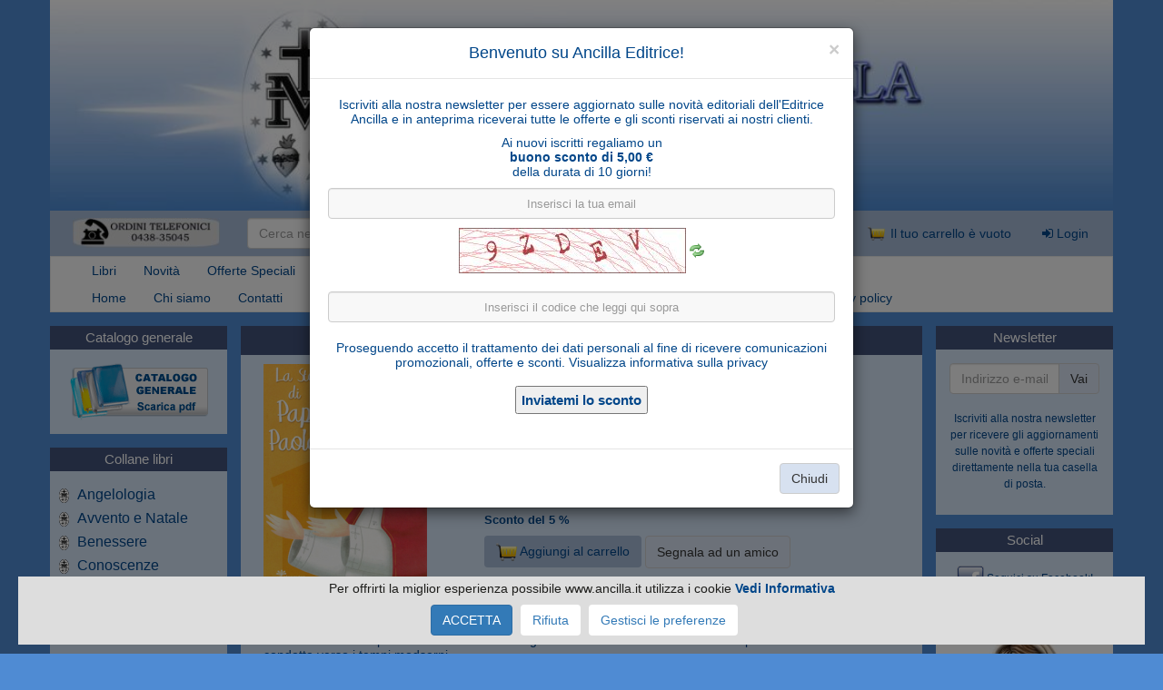

--- FILE ---
content_type: text/html; charset=UTF-8
request_url: https://www.ancilla.it/prodotti/la-storia-di-papa-paolo-vi.php
body_size: 14562
content:
    <!DOCTYPE html PUBLIC "-//W3C//DTD XHTML 1.0 Transitional//EN" "http://www.w3.org/TR/xhtml1/DTD/xhtml1-transitional.dtd">
    <html xmlns="http://www.w3.org/1999/xhtml" lang="it">
    <head>
      <title>La storia di Papa Paolo VI</title>
    <meta http-equiv="Content-Type" content="text/html; charset=UTF-8" />
    <meta name="description" content="La storia di Papa Paolo VI. Acquista on line su ancilla.it: libri cattolici, articoli religiosi, croci, corone, statue." />
    <meta name="keywords" content="La storia di Papa Paolo VI" />
    <meta name="language" content="it" />

    <script type="text/javascript">
      window.site_url = 'https://www.ancilla.it/';
    </script>
    
    <script type="text/javascript" src="https://www.ancilla.it/js/common.js?1595406678"></script>
    <script type="text/javascript" src="https://www.ancilla.it/js/cart.js?1595406678"></script>
    
    <link type="text/css" rel="stylesheet" href="https://www.ancilla.it/js/jquery-ui-1.11.3/jquery-ui.css">
    <script type="text/javascript" src="https://www.ancilla.it/js/jquery-1.11.2.min.js?1595406678"></script>
    <script type="text/javascript" src="https://www.ancilla.it/js/jquery-ui-1.11.3/jquery-ui.min.js?1595406678"></script>
    
    <link rel="stylesheet" href="https://www.ancilla.it/js/fancybox/jquery.fancybox.css?v=2.1.5" type="text/css" media="screen" />
    <script type="text/javascript" src="https://www.ancilla.it/js/fancybox/jquery.fancybox.pack.js?1595406678"></script>
        
    <link type="text/css" rel="stylesheet" href="https://www.ancilla.it/c/font-awesome.min.css">
        
    <script type="text/javascript" src="https://www.ancilla.it/js/bootstrap.min.js?1595406678"></script>
    <meta name="viewport" content="width=device-width, initial-scale=1">
    <link href="https://www.ancilla.it/c/bootstrap.css" rel="stylesheet">
        
    <style type="text/css"> @import 'https://www.ancilla.it/c/style.css?1656936153';</style>
    <!-- Google Tag Manager -->
<script>(function(w,d,s,l,i){w[l]=w[l]||[];w[l].push({'gtm.start':
new Date().getTime(),event:'gtm.js'});var f=d.getElementsByTagName(s)[0],
j=d.createElement(s),dl=l!='dataLayer'?'&l='+l:'';j.async=true;j.src=
'https://www.googletagmanager.com/gtm.js?id='+i+dl;f.parentNode.insertBefore(j,f);
})(window,document,'script','dataLayer','GTM-W22CXJC');</script>
<!-- End Google Tag Manager -->
    
          <link type="text/css" rel="stylesheet" href="https://www.ancilla.it/js/jquery-ui-1.11.3/jquery-ui.css">
      <script type="text/javascript" src="https://www.ancilla.it/js/jquery-1.11.2.min.js"></script>
      <script type="text/javascript" src="https://www.ancilla.it/js/jquery-ui-1.11.3/jquery-ui.min.js"></script>
      <script type="text/javascript">
      jQuery.noConflict();
      
      // Wait for the content ...
      jQuery(document).ready(function(){
        
        if (!$('#ismobile').is(':hidden'))
          {
          $('#modalrichiedibuono').modal('show');
          }
        
        jQuery('#discount_form').submit(function(e){
          e.preventDefault();
          
          var privacy = jQuery("#discount_form input[name=privacy]").is(':checked');
                      var captcha = jQuery("#discount_form input[name=emailx]").val();
                      jQuery.ajax({
            url: 'https://www.ancilla.it/ajax/get_discount.php',
            type: 'post',
            dataType: 'json',
            data: {
              email : jQuery("#discount_form input[name=ph_email]").val(),
              privacy : privacy, 
              emailx : captcha
            },
            beforeSend: function(){
              jQuery('#discount_form_submit').prop('disabled', true);
              jQuery('#discount_form_waiter').css('display', 'inline');
            },
            complete: function(){
              jQuery('#discount_form_submit').prop('disabled', false);
              jQuery('#discount_form_waiter').css('display', 'none');
            },
            success: function(response) {
              jQuery('#msg_pophover_buono').html(response.message);
              if(response.esito == "ok") {
                jQuery('#discount_form_body').remove();
              }
            }
          });
        });
      });
      </script>
      
      <div id="ismobile" class="hidden-xs hidden-sm"></div>
      <div id='modalrichiedibuono' class="modal fade" tabindex="-1" role="dialog">
        <div class="modal-dialog">
          <div class="modal-content">
            <div class="modal-header">
              <button type="button" class="close" data-dismiss="modal" aria-label="Close"><span aria-hidden="true">&times;</span></button>
              <h4 class="modal-title">Benvenuto su Ancilla Editrice!</h4>
            </div>
            <div class="modal-body">

              <div id="msg_pophover_buono"></div>

              <div style="padding: 5px;" id="discount_form_body">
                <p>Iscriviti alla nostra newsletter per essere aggiornato sulle novità editoriali dell'Editrice Ancilla e in anteprima riceverai tutte le offerte e gli sconti riservati ai nostri clienti.</p>
                <p>Ai nuovi iscritti regaliamo un<br><strong>buono sconto di 5,00 €</strong><br>della durata di 10 giorni!</p>

                <form id="discount_form" method="post">

                  <p>
                    <input type="text" name="ph_email" id="ph_email" value="" class='form-control' placeholder="Inserisci la tua email" required />
                  </p>

                  <p>
                        <img id="IDcaptcha9879" src="//www.ancilla.it/captcha.php?1766676292" style="border:0" alt="" />
    <img onclick="document.getElementById('IDcaptcha9879').src = '//www.ancilla.it/captcha.php?' + new Date().getTime()" style="cursor:pointer" alt="Carica un nuovo codice" title="Carica un nuovo codice" src="[data-uri]" />
    <br />
    <input type="text" class="form-control" style="margin:20px 0;" placeholder="Inserisci il codice che leggi qui sopra" name="emailx" size="22" class="captcha-input-text" />
                      </p>

                  <p>
                    <p>Proseguendo accetto il trattamento dei dati personali al fine di ricevere comunicazioni promozionali, offerte e sconti. <a href="https://www.ancilla.it/privacy-informativa.php" target="_blank">Visualizza informativa sulla privacy</a></p>                  </p>

                  <p>
                    <input type="submit" value="Inviatemi lo sconto" id="discount_form_submit" />
                    <img src="https://www.ancilla.it/img/ajax-waiter.gif" id="discount_form_waiter">
                  </p>
                </form>
              </div>
            </div>
            <div class="modal-footer">
              <button type="button" class="btn btn-default" data-dismiss="modal">Chiudi</button>
            </div>
          </div>
        </div>
      </div>
          <script type="text/javascript">
    function setCookie(c_name,value,exdays)
      {
      var exdate=new Date();
      exdate.setHours(exdate.getHours() + exdays);
      var c_value=escape(value) + ((exdays==null) ? "" : "; expires="+exdate.toUTCString());
      document.cookie=c_name + "=" + c_value;
      }
      
      setCookie('pophover', 1, (24*30*12));
    </script>
    <meta property="og:title" content="La storia di Papa Paolo VI"/><meta property="og:url" content="https://www.ancilla.it/prodotti/la-storia-di-papa-paolo-vi.php"/><meta property="og:site_name" content="Editrice Ancilla"/><meta property="og:image" content="https://www.ancilla.it/data/foto/l/la-storia-di-papa-paolo-vi_5973.jpg"/><meta property="og:description" content="La storia di Papa Paolo VI. Acquista on line su ancilla.it: libri cattolici, articoli religiosi, croci, corone, statue"/>    
  <script type="text/javascript">
    function change_variante(id_variante)
      {
      // tutte le varianti possibili ...
      var ids_varianti = new Array();
      // .. piu il caso base 0
      ids_varianti[0] = 0;
      
      for(i=0; i<ids_varianti.length; i++)
        {
        if(ids_varianti[i] != id_variante)
          {
          $('.variazione_' + ids_varianti[i]).each(function(){
            $(this).css("display","none");
            });
          }
        else
          {
          $('.variazione_' + ids_varianti[i]).each(function(){
              $(this).css("display","block");
            });
          }
        }

      // aggiorno il botttone del carrello e il campo non disponibile supponendo di non avere colori (caso base)
      change_color(id_variante, 0);

      // se pero abbiamo dei colori per le varianti, aggiorno non disponibile e il bott carrello secondo il primo colore della select
      $('.cambio_colore_' + id_variante).each(function(){
        var id_first_colore = $(this).find('option')[0].value;
        change_color(id_variante, id_first_colore);
      });
      }

    function change_color(id_variante, id_colore)
      {
      // tutte le varianti possibili
      var ids_varianti = new Array();
      // .. piu il caso base 0
      ids_varianti[0] = 0;
      
      // tutti i colori possibili
      var ids_colori = new Array();
      // .. piu il caso base 0
      ids_colori[0] = 0;
      
      // mostro gli elementi con variante e colore selezionati
      $('.id_variante_'+id_variante+'_id_colore_'+id_colore).each(function(){
          $(this).css("display","block");
        });

      // nascondo i rimanenti
      for (i = 0; i < ids_varianti.length; i++)
        {
        // resetto l'indice delle select non mostrate peche non controllo l'isbn dei colori al cambio di variante
        if(ids_varianti[i] != id_variante)
          $('.cambio_colore_' + ids_varianti[i]).each(function(){
            $(this).selectedIndex = 0;
            }
          );
        for (j = 0; j < ids_colori.length; j++)
          {
          if(ids_varianti[i] != id_variante || ids_colori[j] != id_colore)
            $('.id_variante_'+ ids_varianti[i]  +'_id_colore_' + ids_colori[j]).each(function(){
              $(this).css("display", "none");
            });
          }
        }
      }
  </script>
  
      <script type="application/ld+json">
      {"@context":"http:\/\/schema.org","description":"<p>&nbsp;<\/p>\r\n<p style=\"text-align: justify;\">Paolo VI era un Papa del secolo scorso. Ha guidato la Chiesa in un momento importante della storia e l'ha condotta verso i tempi modserni.<\/p>\r\n<p style=\"text-align: justify;\">&Egrave; stato un cristiano coraggioso e un esempio per tutti.<\/p>\r\n<p style=\"text-align: justify;\">&nbsp;<\/p>\r\n<p style=\"text-align: justify;\">&nbsp;<\/p>\r\n<p style=\"text-align: justify;\">&nbsp;<\/p>","name":"La storia di Papa Paolo VI","image":"https:\/\/www.ancilla.it\/\/data\/foto\/l\/la-storia-di-papa-paolo-vi_5973.jpg","offers":{"@type":"Offer","availability":"httpschema.org\/OutOfStock","price":1.805,"priceCurrency":"EUR"},"material":"Illustrato","@type":"Book","additionalType":"Product","isbn":"9788867571239"}    </script>
      
  <script type="text/javascript">
    $(document).ready(function() {
      $(".fancybox").fancybox();
      change_variante('0');
          });
  </script>
  
</head>

<body itemscope="" itemtype="http://schema.org/Product">
  <div class="container">
        <!-- Google Tag Manager (noscript) -->
<noscript><iframe src="https://www.googletagmanager.com/ns.html?id=GTM-W22CXJC"
height="0" width="0" style="display:none;visibility:hidden"></iframe></noscript>
<!-- End Google Tag Manager (noscript) -->
        <div class="row">
      <a href="https://www.ancilla.it/" title="HomePage">
        <div class='hidden-xs hidden-sm'>
          <img class="img-responsive" style="width: 100%" src="https://www.ancilla.it/img/header_ancilla.jpg" alt="Editrice Ancilla specializzata in libri cattolici" />
        </div>
        <div class='hidden-md hidden-lg'>
          <img class="img-responsive" style="width: 100%" src="https://www.ancilla.it/img/header_ancilla_mobile.jpg" alt="Editrice Ancilla specializzata in libri cattolici" />
        </div>
      </a>
    </div>
    <div class="row" id="toolbar">
      <div class="col-md-2 hidden-xs hidden-md"><img src="https://www.ancilla.it/img/ordinitel.jpg" class="img-responsive" alt="0438-35045" /></div>
      <div class="col-lg-5 col-md-7">
        <form action="https://www.ancilla.it/search.php" method="get">
            <div class="input-group">
              <input type="text" class="form-control" name="str_search" value="" placeholder="Cerca nel sito...">
              <span class="input-group-btn">
                <button class="btn btn-default" type="submit" value="Cerca">Cerca</button>
              </span>
            </div>
        </form>     
      </div>
      <div class="col-md-2 "><a class="btn" href="https://www.ancilla.it/ricerca_avanzata.php" title="Ricerca avanzata"><i class="fa fa-search" aria-hidden="true"></i> Ricerca avanzata</a></div>
      <div class="col-md-2 ">    <!-- box carrello -->
        <a class='btn' href="https://www.ancilla.it/carrello.php" title="carrello"><img src="https://www.ancilla.it/img/carrello.gif" class="icona-carrello-menu" /> Il tuo carrello è vuoto</a></div>
            <div class="col-md-1 "><a href="https://www.ancilla.it/areaclienti/login.php" class="btn"><i class="fa fa-sign-in" aria-hidden="true"></i> Login</a></div>
            
    </div>

         <div class="row">
      <nav class="navbar navbar-default">
        <div class="container-fluid">
          <div class="navbar-header hidden-sm hidden-md hidden-lg" data-toggle="collapse" data-target="#navbar" aria-expanded="false" aria-controls="navbar" >
            <div style="float: left;">
              <span class="icon-bar"></span>
              <span class="icon-bar"></span>
              <span class="icon-bar"></span>
            </div>
            <div class="menu-mobile" >
              MENU
            </div>
          </div>
          <div id="navbar" class="navbar-collapse collapse">
            <ul class="nav navbar-nav">
            <li ><a href="https://www.ancilla.it/libri_religiosi.php" title="Libri">Libri</a></li><li ><a href="https://www.ancilla.it/novita.php" title="Novità">Novità</a></li><li ><a href="https://www.ancilla.it/offerte_speciali.php" title="Offerte Speciali">Offerte Speciali</a></li><li ><a href="https://www.ancilla.it/articoli_religiosi.php" title="Articoli Religiosi">Articoli Religiosi</a></li>            <li class="dropdown">
              <a href="#" class="dropdown-toggle" title="$nome" data-toggle="dropdown" role="button" aria-haspopup="true" aria-expanded="false">Collane libri <span class="caret"></span></a>
              <ul class="dropdown-menu">
              <li><a href="https://www.ancilla.it/__angelologia/" title="Articoli Religiosi">Angelologia</a></li><li><a href="https://www.ancilla.it/__avvento-e-natale/" title="Articoli Religiosi">Avvento e Natale</a></li><li><a href="https://www.ancilla.it/__rimedi-naturali/" title="Articoli Religiosi">Benessere</a></li><li><a href="https://www.ancilla.it/__conoscenze/" title="Articoli Religiosi">Conoscenze</a></li><li><a href="https://www.ancilla.it/__esperienze/" title="Articoli Religiosi">Esperienze</a></li><li><a href="https://www.ancilla.it/__fidanzati-e-sposi/" title="Articoli Religiosi">Fidanzati e sposi</a></li><li><a href="https://www.ancilla.it/__giovani/" title="Articoli Religiosi">Giovani</a></li><li><a href="https://www.ancilla.it/__guarigione-e-liberazione/" title="Articoli Religiosi">Guarigione e liberazione</a></li><li><a href="https://www.ancilla.it/__libri-al-20-50-di-sconto/" title="Articoli Religiosi">Libri al 20%-50% di sconto</a></li><li><a href="https://www.ancilla.it/__mariologia/" title="Articoli Religiosi">Mariologia</a></li><li><a href="https://www.ancilla.it/__medaglia-dei-consacrati/" title="Articoli Religiosi">Medaglia dei Consacrati</a></li><li><a href="https://www.ancilla.it/__mistica/" title="Articoli Religiosi">Mistica</a></li><li><a href="https://www.ancilla.it/__papa-benedetto-xvi/" title="Articoli Religiosi">Papa Benedetto XVI</a></li><li><a href="https://www.ancilla.it/__papa-francesco/" title="Articoli Religiosi">Papa Francesco</a></li><li><a href="https://www.ancilla.it/__papa-giovanni-paolo-ii/" title="Articoli Religiosi">Papa Giovanni Paolo II</a></li><li><a href="https://www.ancilla.it/__papa-leone-xiv/" title="Articoli Religiosi">Papa Leone XIV</a></li><li><a href="https://www.ancilla.it/__piccoli-lettori/" title="Articoli Religiosi">Piccoli lettori</a></li><li><a href="https://www.ancilla.it/__pregare-oggi/" title="Articoli Religiosi">Pregare oggi</a></li><li><a href="https://www.ancilla.it/__pregare-oggi-piccoli-sussidi/" title="Articoli Religiosi">Pregare oggi - piccoli sussidi</a></li><li><a href="https://www.ancilla.it/__santi-e-beati/" title="Articoli Religiosi">Santi e Beati</a></li><li><a href="https://www.ancilla.it/__spiritualita/" title="Articoli Religiosi">Spiritualità</a></li><li><a href="https://www.ancilla.it/__vangelo-e-testi-biblici/" title="Articoli Religiosi">Vangelo e testi biblici</a></li>              </ul>
            </li>
            <li class="dropdown">
              <a href="#" class="dropdown-toggle" title="$nome" data-toggle="dropdown" role="button" aria-haspopup="true" aria-expanded="false">Articoli religiosi <span class="caret"></span></a>
              <ul class="dropdown-menu">
              <li><a href="https://www.ancilla.it/__acquasantiera/" title="Articoli Religiosi">Acquasantiera</a></li><li><a href="https://www.ancilla.it/__addobbi-natalizi/" title="Articoli Religiosi">Addobbi natalizi</a></li><li><a href="https://www.ancilla.it/__adesivi/" title="Articoli Religiosi">Adesivi</a></li><li><a href="https://www.ancilla.it/__albero-di-natale-con-sacra-famiglia/" title="Articoli Religiosi">Albero di Natale con Sacra Famiglia</a></li><li><a href="https://www.ancilla.it/__angeli-custodi/" title="Articoli Religiosi">Angeli custodi</a></li><li><a href="https://www.ancilla.it/__angeli-in-legno/" title="Articoli Religiosi">Angeli in legno</a></li><li><a href="https://www.ancilla.it/__argento-pendenti/" title="Articoli Religiosi">Argento - Pendenti</a></li><li><a href="https://www.ancilla.it/__articoli-a-prezzi-speciali-outlet/" title="Articoli Religiosi">Articoli a prezzi speciali Outlet</a></li><li><a href="https://www.ancilla.it/__bracciali/" title="Articoli Religiosi">Bracciali</a></li><li><a href="https://www.ancilla.it/__cd/" title="Articoli Religiosi">CD</a></li><li><a href="https://www.ancilla.it/__collane-con-pendente/" title="Articoli Religiosi">Collane con pendente</a></li><li><a href="https://www.ancilla.it/__collane-rosario/" title="Articoli Religiosi">Collane Rosario</a></li><li><a href="https://www.ancilla.it/__colombe-spirito-santo/" title="Articoli Religiosi">Colombe Spirito Santo</a></li><li><a href="https://www.ancilla.it/__corone/" title="Articoli Religiosi">Corone del Rosario</a></li><li><a href="https://www.ancilla.it/__cristo/" title="Articoli Religiosi">Cristo</a></li><li><a href="https://www.ancilla.it/__croci-da-giardino/" title="Articoli Religiosi">Croci da giardino</a></li><li><a href="https://www.ancilla.it/__croci-e-crocifissi/" title="Articoli Religiosi">Croci e crocifissi</a></li><li><a href="https://www.ancilla.it/__croci/" title="Articoli Religiosi">Croci-medaglia di San Benedetto</a></li><li><a href="https://www.ancilla.it/__crocifissi-per-processione/" title="Articoli Religiosi">Crocifissi per processione</a></li><li><a href="https://www.ancilla.it/__dvd/" title="Articoli Religiosi">DVD</a></li><li><a href="https://www.ancilla.it/__gesu-bambino-di-praga/" title="Articoli Religiosi">Gesù Bambino di Praga</a></li><li><a href="https://www.ancilla.it/__immagini-sacre/" title="Articoli Religiosi">Immagini sacre</a></li><li><a href="https://www.ancilla.it/__madonna-in-legno-da-parete/" title="Articoli Religiosi">Madonna in legno da parete</a></li><li><a href="https://www.ancilla.it/__medaglie/" title="Articoli Religiosi">Medaglie</a></li><li><a href="https://www.ancilla.it/__murrine-veneziane-pendenti/" title="Articoli Religiosi">Murrine veneziane pendenti</a></li><li><a href="https://www.ancilla.it/__nativita/" title="Articoli Religiosi">Natività</a></li><li><a href="https://www.ancilla.it/__presepio-capanne/" title="Articoli Religiosi">Presepio - Capanne</a></li><li><a href="https://www.ancilla.it/__presepio-ambiente-design/" title="Articoli Religiosi">Presepio Ambiente Design</a></li><li><a href="https://www.ancilla.it/__presepio-avvento/" title="Articoli Religiosi">Presepio Avvento</a></li><li><a href="https://www.ancilla.it/__presepio-cometa/" title="Articoli Religiosi">Presepio Cometa</a></li><li><a href="https://www.ancilla.it/__presepio-kostner/" title="Articoli Religiosi">Presepio Kostner</a></li><li><a href="https://www.ancilla.it/__presepio-leonardo/" title="Articoli Religiosi">Presepio Leonardo</a></li><li><a href="https://www.ancilla.it/__presepio-mahlknecht/" title="Articoli Religiosi">Presepio Mahlknecht</a></li><li><a href="https://www.ancilla.it/__presepio-pema/" title="Articoli Religiosi">Presepio Pema</a></li><li><a href="https://www.ancilla.it/__presepio-rainell/" title="Articoli Religiosi">Presepio Rainell</a></li><li><a href="https://www.ancilla.it/__presepio-redentore/" title="Articoli Religiosi">Presepio Redentore</a></li><li><a href="https://www.ancilla.it/__presepio-ulrich/" title="Articoli Religiosi">Presepio Ulrich</a></li><li><a href="https://www.ancilla.it/__rosario-elettronico/" title="Articoli Religiosi">Rosari elettronici</a></li><li><a href="https://www.ancilla.it/__sculture-in-legno/" title="Articoli Religiosi">Sculture in legno</a></li><li><a href="https://www.ancilla.it/__statue-dei-santi-arcangeli/" title="Articoli Religiosi">Statue dei Santi Arcangeli</a></li><li><a href="https://www.ancilla.it/__statue-della-madonna/" title="Articoli Religiosi">Statue della Madonna</a></li><li><a href="https://www.ancilla.it/__statue-di-gesu/" title="Articoli Religiosi">Statue di Gesù</a></li><li><a href="https://www.ancilla.it/__statue-di-sante/" title="Articoli Religiosi">Statue di Sante</a></li><li><a href="https://www.ancilla.it/__statue-di-santi/" title="Articoli Religiosi">Statue di Santi</a></li><li><a href="https://www.ancilla.it/__statue-sacra-famiglia/" title="Articoli Religiosi">Statue Sacra Famiglia</a></li><li><a href="https://www.ancilla.it/__statue-spirito-santo/" title="Articoli Religiosi">Statue Spirito Santo</a></li><li><a href="https://www.ancilla.it/__vangelo-elettronico/" title="Articoli Religiosi">Vangelo elettronico</a></li><li><a href="https://www.ancilla.it/__via-crucis-elettronica/" title="Articoli Religiosi">Via Crucis elettronica</a></li>              </ul>
            </li>
            </ul>
            <ul class="nav navbar-nav">
            <li><a href="https://www.ancilla.it/"  title="Home">Home</a></li><li><a href="https://www.ancilla.it/chi-siamo.php"  title="Chi siamo">Chi siamo</a></li><li><a href="https://www.ancilla.it/contatti.php"  title="Contatti">Contatti</a></li><li><a href="https://www.ancilla.it/spedizioni.php"  title="Spedizioni">Spedizioni</a></li><li><a href="https://www.ancilla.it/pagamenti.php"  title="Pagamenti">Pagamenti</a></li><li><a href="https://www.ancilla.it/rivenditori.php"  title="Rivenditori">Rivenditori</a></li><li><a href="https://www.ancilla.it/solidarieta.php"  title="Solidarietà">Solidarietà</a></li>                <li class="dropdown">
                <a href="#" class="dropdown-toggle" title="Notizie" data-toggle="dropdown" role="button" aria-haspopup="true" aria-expanded="false">Notizie <span class="caret"></span></a>                <ul class="dropdown-menu">
                <li><a href="https://www.ancilla.it/notizie/articoli/" title="Notizie">Articoli</a></li><li><a href="https://www.ancilla.it/notizie/catalina-rivas/" title="Notizie">Catalina Rivas</a></li><li><a href="https://www.ancilla.it/notizie/eventi/" title="Notizie">Eventi</a></li><li><a href="https://www.ancilla.it/notizie/messaggi/" title="Notizie">Messaggi</a></li><li><a href="https://www.ancilla.it/notizie/pellegrinaggi/" title="Notizie">Pellegrinaggi</a></li><li><a href="https://www.ancilla.it/notizie/testimonianze/" title="Notizie">Testimonianze</a></li><li><a href="https://www.ancilla.it/video.php" title="Notizie">Video</a></li>                </ul>
                                </li>
                <li><a href="https://www.ancilla.it/link-utili.php"  title="Link utili">Link utili</a></li><li><a href="https://www.ancilla.it/privacy-informativa.php"  title="Privacy policy">Privacy policy</a></li>            </ul>
          </div>
        </div>
      </nav>
    </div>
        <div class="row">
      <div class="col-md-2 hidden-xs hidden-sm colonna">    
      <h3><span>Catalogo generale</span></h3>
      <div class="sidebar-box">
          <a href="https://www.ancilla.it/catalogo.php" title="scarica il catalogo"><img src="https://www.ancilla.it//img/bottone_catalogo.gif" alt="catalogo" class="image-responsive"></a>
      </div>

      <h3><span>Collane libri</span></h3>
      <div class="sidebar-box">
          <ul class="cat">
          <li>
                <a href="https://www.ancilla.it/__angelologia/"  title="Angelologia">Angelologia</a>
              </li>
            <li>
                <a href="https://www.ancilla.it/__avvento-e-natale/"  title="Avvento e Natale">Avvento e Natale</a>
              </li>
            <li>
                <a href="https://www.ancilla.it/__rimedi-naturali/"  title="Benessere">Benessere</a>
              </li>
            <li>
                <a href="https://www.ancilla.it/__conoscenze/"  title="Conoscenze">Conoscenze</a>
              </li>
            <li>
                <a href="https://www.ancilla.it/__esperienze/"  title="Esperienze">Esperienze</a>
              </li>
            <li>
                <a href="https://www.ancilla.it/__fidanzati-e-sposi/"  title="Fidanzati e sposi">Fidanzati e sposi</a>
              </li>
            <li>
                <a href="https://www.ancilla.it/__giovani/"  title="Giovani">Giovani</a>
              </li>
            <li>
                <a href="https://www.ancilla.it/__guarigione-e-liberazione/"  title="Guarigione e liberazione">Guarigione e liberazione</a>
              </li>
            <li>
                <a href="https://www.ancilla.it/__libri-al-20-50-di-sconto/"  title="Libri al 20%-50% di sconto">Libri al 20%-50% di sconto</a>
              </li>
            <li>
                <a href="https://www.ancilla.it/__mariologia/"  title="Mariologia">Mariologia</a>
              </li>
            <li>
                <a href="https://www.ancilla.it/__medaglia-dei-consacrati/"  title="Medaglia dei Consacrati">Medaglia dei Consacrati</a>
              </li>
            <li>
                <a href="https://www.ancilla.it/__mistica/"  title="Mistica">Mistica</a>
              </li>
            <li>
                <a href="https://www.ancilla.it/__papa-benedetto-xvi/"  title="Papa Benedetto XVI">Papa Benedetto XVI</a>
              </li>
            <li>
                <a href="https://www.ancilla.it/__papa-francesco/"  title="Papa Francesco">Papa Francesco</a>
              </li>
            <li>
                <a href="https://www.ancilla.it/__papa-giovanni-paolo-ii/"  title="Papa Giovanni Paolo II">Papa Giovanni Paolo II</a>
              </li>
            <li>
                <a href="https://www.ancilla.it/__papa-leone-xiv/"  title="Papa Leone XIV">Papa Leone XIV</a>
              </li>
            <li>
                <a href="https://www.ancilla.it/__piccoli-lettori/"  title="Piccoli lettori">Piccoli lettori</a>
              </li>
            <li>
                <a href="https://www.ancilla.it/__pregare-oggi/"  title="Pregare oggi">Pregare oggi</a>
              </li>
            <li>
                <a href="https://www.ancilla.it/__pregare-oggi-piccoli-sussidi/"  title="Pregare oggi - piccoli sussidi">Pregare oggi - piccoli sussidi</a>
              </li>
            <li>
                <a href="https://www.ancilla.it/__santi-e-beati/"  title="Santi e Beati">Santi e Beati</a>
              </li>
            <li>
                <a href="https://www.ancilla.it/__spiritualita/"  title="Spiritualità">Spiritualità</a>
              </li>
            <li>
                <a href="https://www.ancilla.it/__vangelo-e-testi-biblici/"  title="Vangelo e testi biblici">Vangelo e testi biblici</a>
              </li>
          </ul>
        </div>
      <h3><span>Articoli religiosi</span></h3>
      <div class="sidebar-box">
          <ul class="cat">
          <li>
                <a href="https://www.ancilla.it/__acquasantiera/"  title="Acquasantiera">Acquasantiera</a>
              </li>
            <li>
                <a href="https://www.ancilla.it/__addobbi-natalizi/"  title="Addobbi natalizi">Addobbi natalizi</a>
              </li>
            <li>
                <a href="https://www.ancilla.it/__adesivi/"  title="Adesivi">Adesivi</a>
              </li>
            <li>
                <a href="https://www.ancilla.it/__albero-di-natale-con-sacra-famiglia/"  title="Albero di Natale con Sacra Famiglia">Albero di Natale con Sacra Famiglia</a>
              </li>
            <li>
                <a href="https://www.ancilla.it/__angeli-custodi/"  title="Angeli custodi">Angeli custodi</a>
              </li>
            <li>
                <a href="https://www.ancilla.it/__angeli-in-legno/"  title="Angeli in legno">Angeli in legno</a>
              </li>
            <li>
                <a href="https://www.ancilla.it/__argento-pendenti/"  title="Argento - Pendenti">Argento - Pendenti</a>
              </li>
            <li>
                <a href="https://www.ancilla.it/__articoli-a-prezzi-speciali-outlet/"  title="Articoli a prezzi speciali Outlet">Articoli a prezzi speciali Outlet</a>
              </li>
            <li>
                <a href="https://www.ancilla.it/__bracciali/"  title="Bracciali">Bracciali</a>
              </li>
            <li>
                <a href="https://www.ancilla.it/__cd/"  title="CD">CD</a>
              </li>
            <li>
                <a href="https://www.ancilla.it/__collane-con-pendente/"  title="Collane con pendente">Collane con pendente</a>
              </li>
            <li>
                <a href="https://www.ancilla.it/__collane-rosario/"  title="Collane Rosario">Collane Rosario</a>
              </li>
            <li>
                <a href="https://www.ancilla.it/__colombe-spirito-santo/"  title="Colombe Spirito Santo">Colombe Spirito Santo</a>
              </li>
            <li>
                <a href="https://www.ancilla.it/__corone/"  title="Corone del Rosario">Corone del Rosario</a>
              </li>
            <li>
                <a href="https://www.ancilla.it/__cristo/"  title="Cristo">Cristo</a>
              </li>
            <li>
                <a href="https://www.ancilla.it/__croci-da-giardino/"  title="Croci da giardino">Croci da giardino</a>
              </li>
            <li>
                <a href="https://www.ancilla.it/__croci-e-crocifissi/"  title="Croci e crocifissi">Croci e crocifissi</a>
              </li>
            <li>
                <a href="https://www.ancilla.it/__croci/"  title="Croci-medaglia di San Benedetto">Croci-medaglia di San Benedetto</a>
              </li>
            <li>
                <a href="https://www.ancilla.it/__crocifissi-per-processione/"  title="Crocifissi per processione">Crocifissi per processione</a>
              </li>
            <li>
                <a href="https://www.ancilla.it/__dvd/"  title="DVD">DVD</a>
              </li>
            <li>
                <a href="https://www.ancilla.it/__gesu-bambino-di-praga/"  title="Gesù Bambino di Praga">Gesù Bambino di Praga</a>
              </li>
            <li>
                <a href="https://www.ancilla.it/__immagini-sacre/"  title="Immagini sacre">Immagini sacre</a>
              </li>
            <li>
                <a href="https://www.ancilla.it/__madonna-in-legno-da-parete/"  title="Madonna in legno da parete">Madonna in legno da parete</a>
              </li>
            <li>
                <a href="https://www.ancilla.it/__medaglie/"  title="Medaglie">Medaglie</a>
              </li>
            <li>
                <a href="https://www.ancilla.it/__murrine-veneziane-pendenti/"  title="Murrine veneziane pendenti">Murrine veneziane pendenti</a>
              </li>
            <li>
                <a href="https://www.ancilla.it/__nativita/"  title="Natività">Natività</a>
              </li>
            <li>
                <a href="https://www.ancilla.it/__presepio-capanne/"  title="Presepio - Capanne">Presepio - Capanne</a>
              </li>
            <li>
                <a href="https://www.ancilla.it/__presepio-ambiente-design/"  title="Presepio Ambiente Design">Presepio Ambiente Design</a>
              </li>
            <li>
                <a href="https://www.ancilla.it/__presepio-avvento/"  title="Presepio Avvento">Presepio Avvento</a>
              </li>
            <li>
                <a href="https://www.ancilla.it/__presepio-cometa/"  title="Presepio Cometa">Presepio Cometa</a>
              </li>
            <li>
                <a href="https://www.ancilla.it/__presepio-kostner/"  title="Presepio Kostner">Presepio Kostner</a>
              </li>
            <li>
                <a href="https://www.ancilla.it/__presepio-leonardo/"  title="Presepio Leonardo">Presepio Leonardo</a>
              </li>
            <li>
                <a href="https://www.ancilla.it/__presepio-mahlknecht/"  title="Presepio Mahlknecht">Presepio Mahlknecht</a>
              </li>
            <li>
                <a href="https://www.ancilla.it/__presepio-pema/"  title="Presepio Pema">Presepio Pema</a>
              </li>
            <li>
                <a href="https://www.ancilla.it/__presepio-rainell/"  title="Presepio Rainell">Presepio Rainell</a>
              </li>
            <li>
                <a href="https://www.ancilla.it/__presepio-redentore/"  title="Presepio Redentore">Presepio Redentore</a>
              </li>
            <li>
                <a href="https://www.ancilla.it/__presepio-ulrich/"  title="Presepio Ulrich">Presepio Ulrich</a>
              </li>
            <li>
                <a href="https://www.ancilla.it/__rosario-elettronico/"  title="Rosari elettronici">Rosari elettronici</a>
              </li>
            <li>
                <a href="https://www.ancilla.it/__sculture-in-legno/"  title="Sculture in legno">Sculture in legno</a>
              </li>
            <li>
                <a href="https://www.ancilla.it/__statue-dei-santi-arcangeli/"  title="Statue dei Santi Arcangeli">Statue dei Santi Arcangeli</a>
              </li>
            <li>
                <a href="https://www.ancilla.it/__statue-della-madonna/"  title="Statue della Madonna">Statue della Madonna</a>
              </li>
            <li>
                <a href="https://www.ancilla.it/__statue-di-gesu/"  title="Statue di Gesù">Statue di Gesù</a>
              </li>
            <li>
                <a href="https://www.ancilla.it/__statue-di-sante/"  title="Statue di Sante">Statue di Sante</a>
              </li>
            <li>
                <a href="https://www.ancilla.it/__statue-di-santi/"  title="Statue di Santi">Statue di Santi</a>
              </li>
            <li>
                <a href="https://www.ancilla.it/__statue-sacra-famiglia/"  title="Statue Sacra Famiglia">Statue Sacra Famiglia</a>
              </li>
            <li>
                <a href="https://www.ancilla.it/__statue-spirito-santo/"  title="Statue Spirito Santo">Statue Spirito Santo</a>
              </li>
            <li>
                <a href="https://www.ancilla.it/__vangelo-elettronico/"  title="Vangelo elettronico">Vangelo elettronico</a>
              </li>
            <li>
                <a href="https://www.ancilla.it/__via-crucis-elettronica/"  title="Via Crucis elettronica">Via Crucis elettronica</a>
              </li>
          </ul>
        </div>
      

      <h3>Il Santo del giorno</h3>
      <div class="sidebar-box">
          <time class="icon">
            <em>Giovedì</em>
            <strong>dicembre</strong>
            <span>25</span>
          </time>
          si festeggia<br>
          <em>Natale del Signore</em>
      </div>
      
              <h3 class="hidden-xs">
          Breviario        </h3>
          <!-- banner --><div  class="sidebar-box hidden-xs"><a href="#" onclick="window.open('http://www.ibreviary.com/m2/breviario.php?lang=it','','scrollbars=1,menubar=0,resizable=1,status=0,directories=0,location=0,width=340,height=500,top=100,left=100');"><img src="https://www.ancilla.it/img/ibreviaryweb_small_it.jpg" width="156" height="40" border="0"/></a></div>      
    </div>
        <div class="col-md-8 colonna-centrale" >       
          <h1 itemprop="name">La storia di Papa Paolo VI</h1>
          <div class="contenitore-principale">
          <div class="col-sm-4" style="text-align: center">
                  <a class="fancybox" rel='group' href="https://www.ancilla.it//data/foto/l/la-storia-di-papa-paolo-vi_5973.jpg" title="La storia di Papa Paolo VI" alt="La storia di Papa Paolo VI">
        <img class="img-responsive" src="https://www.ancilla.it//data/foto/l/w180/la-storia-di-papa-paolo-vi_5973.jpg" alt="La storia di Papa Paolo VI" itemprop="image" />
      </a>
      <br class="clear"/>
                    <br clear="all" />
          </div>
          <div class="col-sm-8">
            <p class="editore"><span><span class='dett_prod'><span>Editore: </span></span>Il Sicomoro</span></p>
            <div class="dett_prod id_variante_0_id_colore_0" style="display:block;""><span>ISBN:</span> 9788867571239</div><div class="dett_prod variazione_0"><span>Nr. pagine:</span> 32</div><div class="dett_prod variazione_0"><span>Formato:</span> 11,5x16,5</div><div class="dett_prod variazione_0"><span>Materiale:</span> Illustrato</div><div class="dett_prod"><span>Categoria:</span> <a href="https://www.ancilla.it/__piccoli-lettori/" title="Piccoli lettori">Piccoli lettori</a></div><br /><div ><p class="price"><strong>&euro; 1,81</strong> <span>invece di &euro; 1,90</span></p> <p class="discount">Sconto del 5 %</p></div><a href="https://www.ancilla.it/carrello_update.php?a=add&amp;id=5973" title="aggiungi al carrello" class="btn btn-compra">
                    <img src="https://www.ancilla.it/img/carrello.gif" alt="Aggiungi al carrello" style='height: 20px;' /> Aggiungi al carrello
                   </a>            <a href="https://www.ancilla.it/send_to.php?url=https%3A%2F%2Fwww.ancilla.it%2Fprodotti%2Fla-storia-di-papa-paolo-vi.php&amp;title=La%20storia%20di%20Papa%20Paolo%20VI" class="btn btn-default btn-segnala" title="segnala ad un amico">Segnala ad un amico</a>

          </div>

          <div class="col-xs-12">
            <p>&nbsp;</p>
<p style="text-align: justify;">Paolo VI era un Papa del secolo scorso. Ha guidato la Chiesa in un momento importante della storia e l'ha condotta verso i tempi modserni.</p>
<p style="text-align: justify;">&Egrave; stato un cristiano coraggioso e un esempio per tutti.</p>
<p style="text-align: justify;">&nbsp;</p>
<p style="text-align: justify;">&nbsp;</p>
<p style="text-align: justify;">&nbsp;</p>          </div>

          <br clear="all" />

          <div itemprop="offers" itemscope itemtype="http://schema.org/Offer">
              <link itemprop="availability" href="http://schema.org/InStock" />
              <meta itemprop="price" content="1.805" />
          </div>
        </div>        
        <h3>Altri libri della collana <a href="https://www.ancilla.it/__piccoli-lettori/" title="Piccoli lettori">Piccoli lettori</a></h3><div class="contenitore-principale"><div class="col-md-6"><div class="row contenitore-prodotto">        <div class="col-xs-5 foto-prodotto">
                <a class="img-responsive" href="https://www.ancilla.it/prodotti/la-bibbia-una-storia-al-giorno.php" title="La Bibbia. Una storia al giorno">
        <img class="img-responsive" src="https://www.ancilla.it//data/foto/l/w125/la-bibbia-una-storia-al-giorno_6395.jpg" alt="La Bibbia. Una storia al giorno"/>
      </a>
                </div>
        <div class="col-xs-7 descrizione-prodotto">
        <h6><a href="https://www.ancilla.it/prodotti/la-bibbia-una-storia-al-giorno.php" title="La Bibbia. Una storia al giorno">La Bibbia. Una storia al giorno</a></h6>
				<div ><p class="price"><strong>&euro; 23,75</strong> <span>invece di &euro; 25,00</span></p> <p class="discount">Sconto del 5 %</p></div><div class='compra'><a href="https://www.ancilla.it/carrello_update.php?a=add&amp;id=6395" title="aggiungi al carrello" class="btn btn-compra">
                    <img src="https://www.ancilla.it/img/carrello.gif" alt="Aggiungi al carrello" style='height: 20px;' /> Aggiungi al carrello
                   </a></div>      </div> 
      </div></div><div class="col-md-6"><div class="row contenitore-prodotto">        <div class="col-xs-5 foto-prodotto">
                <a class="img-responsive" href="https://www.ancilla.it/prodotti/la-mia-prima-bibbia-illustrata.php" title="La mia prima Bibbia illustrata">
        <img class="img-responsive" src="https://www.ancilla.it//data/foto/l/w125/la-mia-prima-bibbia-illustrata_6394.jpg" alt="La mia prima Bibbia illustrata"/>
      </a>
                </div>
        <div class="col-xs-7 descrizione-prodotto">
        <h6><a href="https://www.ancilla.it/prodotti/la-mia-prima-bibbia-illustrata.php" title="La mia prima Bibbia illustrata">La mia prima Bibbia illustrata</a></h6>
				<div ><p class="price"><strong>&euro; 7,51</strong> <span>invece di &euro; 7,90</span></p> <p class="discount">Sconto del 5 %</p></div><div class='compra'><a href="https://www.ancilla.it/carrello_update.php?a=add&amp;id=6394" title="aggiungi al carrello" class="btn btn-compra">
                    <img src="https://www.ancilla.it/img/carrello.gif" alt="Aggiungi al carrello" style='height: 20px;' /> Aggiungi al carrello
                   </a></div>      </div> 
      </div></div><div class="col-md-6"><div class="row contenitore-prodotto">        <div class="col-xs-5 foto-prodotto">
                <a class="img-responsive" href="https://www.ancilla.it/prodotti/la-storia-di-santa-rita-da-cascia.php" title="La storia di Santa Rita da Cascia">
        <img class="img-responsive" src="https://www.ancilla.it//data/foto/l/w125/la-storia-di-santa-rita-da-cascia_6311.jpg" alt="La storia di Santa Rita da Cascia"/>
      </a>
                </div>
        <div class="col-xs-7 descrizione-prodotto">
        <h6><a href="https://www.ancilla.it/prodotti/la-storia-di-santa-rita-da-cascia.php" title="La storia di Santa Rita da Cascia">La storia di Santa Rita da Cascia</a></h6>
				<div ><p class="price"><strong>&euro; 1,81</strong> <span>invece di &euro; 1,90</span></p> <p class="discount">Sconto del 5 %</p></div><div class='compra'><a href="https://www.ancilla.it/carrello_update.php?a=add&amp;id=6311" title="aggiungi al carrello" class="btn btn-compra">
                    <img src="https://www.ancilla.it/img/carrello.gif" alt="Aggiungi al carrello" style='height: 20px;' /> Aggiungi al carrello
                   </a></div>      </div> 
      </div></div><div class="col-md-6"><div class="row contenitore-prodotto">        <div class="col-xs-5 foto-prodotto">
                <a class="img-responsive" href="https://www.ancilla.it/prodotti/tarcisio-un-ragazzo-come-me.php" title="Tarcisio. Un ragazzo come me">
        <img class="img-responsive" src="https://www.ancilla.it//data/foto/t/w125/tarcisio-un-ragazzo-come-me_4780.jpg" alt="Tarcisio. Un ragazzo come me"/>
      </a>
                </div>
        <div class="col-xs-7 descrizione-prodotto">
        <h6><a href="https://www.ancilla.it/prodotti/tarcisio-un-ragazzo-come-me.php" title="Tarcisio. Un ragazzo come me">Tarcisio. Un ragazzo come me</a></h6>
				<p class="autore">di <a href="https://www.ancilla.it/autori/piera-paltro.php" title="Piera Paltro">Piera Paltro</a></p><div ><p class="price"><strong>&euro; 1,81</strong> <span>invece di &euro; 1,90</span></p> <p class="discount">Sconto del 5 %</p></div><div class='compra'><a href="https://www.ancilla.it/carrello_update.php?a=add&amp;id=4780" title="aggiungi al carrello" class="btn btn-compra">
                    <img src="https://www.ancilla.it/img/carrello.gif" alt="Aggiungi al carrello" style='height: 20px;' /> Aggiungi al carrello
                   </a></div>      </div> 
      </div></div><div class="col-md-6"><div class="row contenitore-prodotto">        <div class="col-xs-5 foto-prodotto">
                <a class="img-responsive" href="https://www.ancilla.it/prodotti/padre-nostro-le-preghierine.php" title="Padre nostro - Le preghierine">
        <img class="img-responsive" src="https://www.ancilla.it//data/foto/p/w125/padre-nostro-le-preghierine_6268.jpg" alt="Padre nostro - Le preghierine"/>
      </a>
                </div>
        <div class="col-xs-7 descrizione-prodotto">
        <h6><a href="https://www.ancilla.it/prodotti/padre-nostro-le-preghierine.php" title="Padre nostro - Le preghierine">Padre nostro - Le preghierine</a></h6>
				<p class="autore">di <a href="https://www.ancilla.it/autori/ilaria-orzali.php" title="Ilaria Orzali">Ilaria Orzali</a></p><div ><p class="price"><strong>&euro; 6,56</strong> <span>invece di &euro; 6,90</span></p> <p class="discount">Sconto del 5 %</p></div><div class='compra'><a href="https://www.ancilla.it/carrello_update.php?a=add&amp;id=6268" title="aggiungi al carrello" class="btn btn-compra">
                    <img src="https://www.ancilla.it/img/carrello.gif" alt="Aggiungi al carrello" style='height: 20px;' /> Aggiungi al carrello
                   </a></div>      </div> 
      </div></div><div class="col-md-6"><div class="row contenitore-prodotto">        <div class="col-xs-5 foto-prodotto">
                <a class="img-responsive" href="https://www.ancilla.it/prodotti/la-storia-di-san-nicola.php" title="La storia di San Nicola">
        <img class="img-responsive" src="https://www.ancilla.it//data/foto/l/w125/la-storia-di-san-nicola_5967.jpg" alt="La storia di San Nicola"/>
      </a>
                </div>
        <div class="col-xs-7 descrizione-prodotto">
        <h6><a href="https://www.ancilla.it/prodotti/la-storia-di-san-nicola.php" title="La storia di San Nicola">La storia di San Nicola</a></h6>
				<div ><p class="price"><strong>&euro; 1,81</strong> <span>invece di &euro; 1,90</span></p> <p class="discount">Sconto del 5 %</p></div><div class='compra'><a href="https://www.ancilla.it/carrello_update.php?a=add&amp;id=5967" title="aggiungi al carrello" class="btn btn-compra">
                    <img src="https://www.ancilla.it/img/carrello.gif" alt="Aggiungi al carrello" style='height: 20px;' /> Aggiungi al carrello
                   </a></div>      </div> 
      </div></div><div class="col-md-6"><div class="row contenitore-prodotto">        <div class="col-xs-5 foto-prodotto">
                <a class="img-responsive" href="https://www.ancilla.it/prodotti/la-storia-di-san-domenico-savio.php" title="La storia di San Domenico Savio">
        <img class="img-responsive" src="https://www.ancilla.it//data/foto/l/w125/la-storia-di-san-domenico-savio_5966.jpg" alt="La storia di San Domenico Savio"/>
      </a>
                </div>
        <div class="col-xs-7 descrizione-prodotto">
        <h6><a href="https://www.ancilla.it/prodotti/la-storia-di-san-domenico-savio.php" title="La storia di San Domenico Savio">La storia di San Domenico Savio</a></h6>
				<div ><p class="price"><strong>&euro; 1,81</strong> <span>invece di &euro; 1,90</span></p> <p class="discount">Sconto del 5 %</p></div><div class='compra'><a href="https://www.ancilla.it/carrello_update.php?a=add&amp;id=5966" title="aggiungi al carrello" class="btn btn-compra">
                    <img src="https://www.ancilla.it/img/carrello.gif" alt="Aggiungi al carrello" style='height: 20px;' /> Aggiungi al carrello
                   </a></div>      </div> 
      </div></div><div class="col-md-6"><div class="row contenitore-prodotto">        <div class="col-xs-5 foto-prodotto">
                <a class="img-responsive" href="https://www.ancilla.it/prodotti/la-storia-di-santa-faustina.php" title="La storia di Santa Faustina">
        <img class="img-responsive" src="https://www.ancilla.it//data/foto/l/w125/la-storia-di-santa-faustina_5965.jpg" alt="La storia di Santa Faustina"/>
      </a>
                </div>
        <div class="col-xs-7 descrizione-prodotto">
        <h6><a href="https://www.ancilla.it/prodotti/la-storia-di-santa-faustina.php" title="La storia di Santa Faustina">La storia di Santa Faustina</a></h6>
				<div ><p class="price"><strong>&euro; 1,81</strong> <span>invece di &euro; 1,90</span></p> <p class="discount">Sconto del 5 %</p></div><div class='compra'><a href="https://www.ancilla.it/carrello_update.php?a=add&amp;id=5965" title="aggiungi al carrello" class="btn btn-compra">
                    <img src="https://www.ancilla.it/img/carrello.gif" alt="Aggiungi al carrello" style='height: 20px;' /> Aggiungi al carrello
                   </a></div>      </div> 
      </div></div><div class="col-md-6"><div class="row contenitore-prodotto">        <div class="col-xs-5 foto-prodotto">
                <a class="img-responsive" href="https://www.ancilla.it/prodotti/la-storia-di-san-paolo.php" title="La storia di San Paolo">
        <img class="img-responsive" src="https://www.ancilla.it//data/foto/l/w125/la-storia-di-san-paolo_5963.jpg" alt="La storia di San Paolo"/>
      </a>
                </div>
        <div class="col-xs-7 descrizione-prodotto">
        <h6><a href="https://www.ancilla.it/prodotti/la-storia-di-san-paolo.php" title="La storia di San Paolo">La storia di San Paolo</a></h6>
				<div ><p class="price"><strong>&euro; 1,81</strong> <span>invece di &euro; 1,90</span></p> <p class="discount">Sconto del 5 %</p></div><div class='compra'><a href="https://www.ancilla.it/carrello_update.php?a=add&amp;id=5963" title="aggiungi al carrello" class="btn btn-compra">
                    <img src="https://www.ancilla.it/img/carrello.gif" alt="Aggiungi al carrello" style='height: 20px;' /> Aggiungi al carrello
                   </a></div>      </div> 
      </div></div><br clear="all"/> </div><br clear="all"/>  
        </div>
      <div class="col-md-2 colonna">    <div class='hidden-sm hidden-md hidden-lg'>
      <h3>Seguici!</h3>
      <div class="sidebar-box">
        Per ricevere gli aggiornamenti sulle novità e le offerte speciali:<br>
        <a class="btn" href="https://www.ancilla.it/newsletter.php" title="Newsletter"><i class="fa fa-envelope" aria-hidden="true" style="font-size: 16px;"></i> Iscriviti alla nostra 
            newsletter</a><br>
        <a class="btn" target="_BLANK" href="https://it-it.facebook.com/EditriceAncilla"><i class="fa fa-facebook-official" aria-hidden="true" style="font-size: 16px;"></i> Seguici su Facebook</a>
      </div>
    </div>
    
    <div class='hidden-xs'>

      <h3>Newsletter</h3>
      <div class="sidebar-box">
          <form action="https://www.ancilla.it/newsletter.php" method="post" onsubmit="return lib_check_mail(this.email.value)">  
    <div class="input-group">
      <input type="text" class="form-control" name="email" value="" placeholder="Indirizzo e-mail">
      <span class="input-group-btn">
        <button class="btn btn-default" type="submit" value="ok">Vai</button>
      </span>
    </div>
  </form>
          <br>
        <p>Iscriviti alla nostra <a href="https://www.ancilla.it/newsletter.php" title="Newsletter">newsletter</a> per ricevere gli aggiornamenti sulle novità e offerte speciali direttamente nella tua casella di posta.</p>
      </div>
      
      <h3>Social</h3>
      <div class="sidebar-box">
        <img src="https://www.ancilla.it/img/8it2hs.png" style="max-width: 30px;"> 
        <a target="_BLANK" href="https://it-it.facebook.com/EditriceAncilla">
          Seguici su Facebook!
        </a>
      </div>
      
              <div class="sidebar-box hidden-xs hidden-sm">
          <img src="https://www.ancilla.it/data/banner/b/box_citazione_1.jpg" class="img-citazione" alt="citazione" />
          <div><p style="text-align: center;">&nbsp;</p>
<p style="text-align: center;"><strong>MESSAGGIO DELLA REGINA DELLA PACE a Marija</strong></p>
<p style="text-align: center;"><em>25 Novembre 2025</em></p>
<p style="text-align: center;">Cari figli!</p>
<p style="text-align: center;">In questo tempo di grazia vi invito a seguirmi. Pregate per coloro che non pregano e non vogliono la pace e la gioia che solo l&rsquo;Altissimo pu&ograve; donare.</p>
<p style="text-align: center;">Le vostre anime siano unite nella gioia dell&rsquo;attesa ed il vostro cuore sar&agrave; riempito di pace. Sarete convinti, figlioli, che tutto andr&agrave; bene e che Dio benedir&agrave; tutto perch&eacute; il bene che fate ritorner&agrave; a voi ed il vostro cuore sar&agrave; avvolto dalla gioia perch&eacute; siete con Dio ed in Dio.</p>
<p style="text-align: center;">Grazie per aver risposto alla mia chiamata.</p></div>
        </div>
              
    </div>

            <h3 class="">
          Confezione regalo omaggio fino al 31 dicembre        </h3>
          <!-- banner --><div  class="sidebar-box ">        <img src="https://www.ancilla.it/data/banner/c/confezione-regalo-omaggio_1096.jpg" alt="Confezione regalo omaggio fino al 31 dicembre" />
        <div><p>&nbsp;</p>
<p><strong>Scrivi nelle note d'ordine: "REGALO"</strong></p></div></div>        <h3 class="">
          Coroncina Gesù Bambino di Praga        </h3>
          <!-- banner --><div  class="sidebar-box "><a href="https://www.ancilla.it/prodotti/coroncina-di-gesu-bambino-di-praga.php"  title="Coroncina Gesù Bambino di Praga">        <img src="https://www.ancilla.it/data/banner/c/coroncina-gesu-bambino-di-praga_1097.JPG" alt="Coroncina Gesù Bambino di Praga" />
        </a><div><p>&nbsp;</p>
<p><strong>Per recitare la Coroncina a Ges&ugrave; Bambino di Praga.</strong></p>
<p><strong>Grani in vetro giallo o rosso</strong></p></div></div>        <h3 class="">
          La nascita di Gesù        </h3>
          <!-- banner --><div  class="sidebar-box "><a href="http://www.ancilla.it/prodotti/la-vita-della-madonna-secondo-le-contemplazioni-di-anna-caterina-emmerick.php"  title="La nascita di Gesù">        <img src="https://www.ancilla.it/data/banner/l/la-nascita-di-gesu_9.jpg" alt="La nascita di Gesù" />
        </a><div><p>&nbsp;</p>
<p style="text-align: center;"><span style="color: #b22222;"><strong><span style="color: #00008b;"><span style="color: #b22222;"><span style="color: #000080;"><span style="color: #483d8b;"><span style="color: #000080;">LA NASCITA DI GES&Ugrave;</span></span></span></span></span></strong></span></p>
<p style="text-align: center;"><span style="color: #000080;">"Lo splendore che irradiava la Santa Vergine diveniva sempre pi&ugrave; fulgido, tanto da annullare il chiarore delle lampade accese da Giuseppe nella grotta. </span></p>
<p style="text-align: center;"><span style="color: #000080;">Vidi Maria Santissima assorta nel rapimento per qualche tempo, poi la vidi ricoprire attentamente con un panno una piccola figura uscita dallo splendore radioso, senza toccarla, n&eacute; sollevarla. </span></p>
<p style="text-align: center;"><span style="color: #000080;">Dopo un certo tempo vidi il Bambinello muoversi e lo udii piangere..."<span style="color: #000080;"><span style="color: #000080;"><span style="color: #000080;"><span style="color: #483d8b;"><span style="color: #00008b;"><span style="color: #b22222;">&nbsp;</span></span></span></span></span></span></span></p>
<p style="text-align: center;"><span style="color: #000080;"><span style="color: #000080;"><span style="color: #000080;"><span style="color: #000080;"><span style="color: #483d8b;"><span style="color: #00008b;"><span style="color: #b22222;">(da </span></span><em><span style="color: #00008b;"><span style="color: #b22222;">La vita della Madonna</span></span></em><span style="color: #00008b;"><span style="color: #b22222;">... CLICCA SULL'IMMAGINE)</span></span></span></span></span></span></span></p>
<div style="text-align: center;"><em><br /></em></div></div></div>        <h3 class="">
          Corona del Rosario Spirito Santo        </h3>
          <!-- banner --><div  class="sidebar-box "><a href="https://www.ancilla.it/prodotti/corona-del-rosario-spirito-santo.php"  title="Corona del Rosario Spirito Santo">        <img src="https://www.ancilla.it/data/banner/c/corona-del-rosario-spirito-santo_909.jpg" alt="Corona del Rosario Spirito Santo" />
        </a></div>        <h3 class="">
          Siti Cattolici        </h3>
          <!-- banner --><div  class="sidebar-box "><a href="http://www.siticattolici.it/"  title="Siti Cattolici">        <img src="https://www.ancilla.it/data/banner/b/banner-testuale_1.gif" alt="Siti Cattolici" />
        </a></div>    </div>
    </div>
        <div class="footer" id="foot">
      
      Copyright 2010 - <strong>EDITRICE ANCILLA</strong><br />
      Via I. Pittoni 59/61 - 31015 Conegliano TV
      <br />
      Tel. 0438.35045 - Cell 337.502951 - C.F./P.IVA: 04067070260
      <br />
      <a href="https://www.nimaia.it/" title="Nimaia sviluppo siti e web marketing" target="_blank" rel="nofollow">Powered by Nimaia</a>
    </div>
    
        <script>
            const cookieName = 'cookie_consent';

            let jq;

            // defaults
            const pref = {
                ad_storage: 'denied',
                analytics_storage: 'denied',
                functionality_storage: 'denied',
                personalization_storage: 'denied',
                security_storage: 'denied',
            };

            // @see https://developers.google.com/tag-platform/devguides/consent
            // @see https://developers.google.com/tag-platform/gtagjs/reference#consent
            // Key Point: The consent command must be called on every page on your site.
            window.dataLayer = window.dataLayer || [];
            window.gtag = function () { window.dataLayer.push(arguments); };
            window.gtag('consent', 'default', pref);

            const getCookie = function (name) {
                const value = "; " + document.cookie;
                const parts = value.split("; " + name + "=");
                if (parts.length == 2) {
                    return parts.pop().split(";").shift();
                }
            };

            const cookieBarClose = function () {
                document.querySelectorAll('.cookie-bar')[0].style.display = 'none';
                jq('.cookie-pref .modal').modal('hide');
            };

            const consentAll = function () {
                const updatedPref = {};
                for (const type in pref) {
                    updatedPref[type] = 'granted';
                }

                updateConsent(updatedPref);
            };

            const rejectAll = function () {
                const updatedPref = {};
                for (const type in pref) {
                    updatedPref[type] = 'denied';
                }

                updateConsent(updatedPref);
            };

            const updateConsent = function (updatedPref) {
                for (const type in pref) {
                    const isGranted = updatedPref[type] && "granted" === updatedPref[type];
                    pref[type] = isGranted ? 'granted' : 'denied';
                }

                window.gtag('consent', 'update', pref);
                window.dataLayer.push({ 'event': 'nimaia_cookie_consent' });

                const expires = new Date();
                expires.setDate(expires.getDate() + 3650);

                const cookie = [];
                cookie.push(encodeURIComponent(cookieName) + "=" + JSON.stringify(pref));
                cookie.push("path=/");
                cookie.push("expires=" + expires.toUTCString());
                cookie.push("secure=true");
                cookie.push("samesite=none");
                document.cookie = cookie.join("; ");
            };

            const registeredConsent = getCookie(cookieName);

            if (typeof registeredConsent == "undefined") {
                window.addEventListener('DOMContentLoaded', function(){
                    const bar = document.querySelectorAll('.cookie-bar');

                    if (bar.length > 0) {
                        bar[0].style.display = 'block';
                    } else {
                        console.error('.cookie-bar non esistente');
                    }
                });
            } else {
                updateConsent(JSON.parse(registeredConsent));
            }

            // Questo file js è critico e deve essere eseguito prima dell'arrivo di gtm
            // Per non tirarmi dietro nella critical chain anche jquery e tutto il resto
            // mi assicuro che jquery sia caricato, con una verifica ogni tot millisecondi
            //
            // potrei scrivere in vanilla js ma la modal di boostrap è un plugin di jquery quindi non posso fare a meno di fare così
            // passando a bootstrap 5 dove non c'è più jquery si potrà riscrivere tutto questo codice per usare vanillajs
            const ensureJqueryIsLoaded = function(callback) {
                if (typeof window['$'] !== "undefined") {
                    jq = window['$'];
                    callback();
                    return;
                }

                setTimeout(function(){ ensureJqueryIsLoaded(callback); }, 250);
            };

            ensureJqueryIsLoaded(function(){
                jq(document)
                    .on('click', '[data-cookie-accept-all]', function () {
                        consentAll();
                        cookieBarClose();

                        return false;
                    })
                    .on('click', '[data-cookie-reject-all]', function () {
                        rejectAll();
                        cookieBarClose();

                        return false;
                    })
                    .on('click', '[data-cookie-manage]', function () {
                        jq('.cookie-pref .modal')
                            .on('hidden.bs.modal', function(){
                                const registeredConsent = getCookie(cookieName);

                                if (typeof registeredConsent == "undefined") {
                                    const bar = document.querySelectorAll('.cookie-bar');

                                    if (bar.length > 0) {
                                        bar[0].style.display = 'block';
                                    } else {
                                        console.error('.cookie-bar non esistente');
                                    }
                                }
                            })
                            .on('show.bs.modal', function(){
                                for (const type in pref) {
                                    jq('input[name='+ type +']').prop('checked', pref[type] == 'granted');
                                }
                            })
                            .modal('show');

                        document.querySelectorAll('.cookie-bar')[0].style.display = 'none';

                        return false;
                    })
                    .on('click', '[data-cookie-set-all]', function () {
                        const value = parseInt(jq(this).attr('data-cookie-set-all'));
                        jq('input[data-cookie-group]').prop('checked', value);

                        return false;
                    })
                    .on('click', '[data-cookie-save]', function () {
                        const accept = jq('input[data-cookie-group][name=optional]').prop('checked');
                        if (accept) {
                            consentAll();
                        } else {
                            rejectAll();
                        }

                        cookieBarClose();

                        return false;
                    });
            });

        </script>
     
                  
    <div class="cookie-pref ">
        <div class="container">
            <div class="row">
<!--                <div class="col-md-2"></div>
                <div class="col-md-8">-->
                    <div class="cookie-bar shadow-lg border" style="display:none">
                        <div class="container cookie-bar-content">
                            <p >
                                Per offrirti la miglior esperienza possibile www.ancilla.it utilizza i cookie <a href="https://www.ancilla.it/privacy_cookie.php"><strong> Vedi Informativa</strong></a>
                            <br>
                            </p>
                            <div class="cookie-bar-main" data-cookiebar-main>
                                <p>
                                    <a class="btn btn-primary px-4 d-block d-md-inline-block mb-2 mb-md-0 text-uppercase text-bold add-margin"  href="#" data-cookie-accept-all="1">Accetta</a>
                                    <a class="btn btn-secondary px-4 d-block d-md-inline-block mb-2 mb-md-0 add-margin"  href="#" data-cookie-reject-all="1">Rifiuta</a>
                                    <a class="btn btn-secondary px-4 d-block d-md-inline-block mb-2 mb-md-0 add-margin g-preferenze"  href="#" data-cookie-manage="1">Gestisci le preferenze</a>
                                </p>
                            </div>
                        </div>
                    </div>
<!--                </div>-->
<!--            <div class="col-md-2"></div>-->
         </div>
        </div>
        <div class="modal fade" tabindex="-1" role="dialog" data-backdrop="static">
        <div class="modal-dialog modal-dialog-scrollable modal-dialog-centered" role="document">
            <div class="modal-content">
                <div class="modal-header" style="display:block !important;">
                    <h5 class="modal-title" style="text-align:center; font-weight:bold" >Preferenze sui cookie</h5>
                </div>
                
                <div class="modal-body">
                    <div class="container-fluid">
                        <div class="row">
                            <div class="col-12 text-center modal-buttons" style="margin-bottom:4px;">
                                <a class="btn btn-small btn-secondary" href="#" data-cookie-set-all="0"><i class="fa fa-times-circle"></i> Rifiuta</a>
                                <a class="btn btn-small btn-primary" href="#" data-cookie-set-all="1"><i class="fa fa-check-circle"></i> Accetta</a>
                            </div>
                            
                                                            <div class="col-2 mb-4" style="text-align:left">
                                    <div class="custom-control custom-switch tooltip-test"  title="">
                                                                                    <input  type="checkbox" id ="cookie_type_" checked="checked" class="custom-control-input " disabled>
                                                                                <label  class="custom-control-label" for="cookie_type_">&nbsp; Cookie essenziali</label>
                                    </div>
                                </div>
                                <div class="col-10 mb-4">
                                    <p style="text-align:left; margin-left:25px;" >Utilizzati per le funzionalità vitali del sito, per garantire un esperienza utente ottimale</p>
                                </div>
                                
                                                            <div class="col-2 mb-4" style="text-align:left">
                                    <div class="custom-control custom-switch tooltip-test"  title="Sempre necessari">
                                                                                   <input type="checkbox" id="cookie_type_optional" data-cookie-group name="optional" value="1" class="custom-control-input">
                                                                                   <label  class="custom-control-label" for="cookie_type_optional">&nbsp; Cookie opzionali</label>
                                    </div>
                                </div>
                                <div class="col-10 mb-4">
                                    <p style="text-align:left; margin-left:25px;" >Per funzionalità relative al marketing, alle statistiche e tutte quelle non ritenute essenziali</p>
                                </div>
                                
                            
                        </div>
                    </div>
                </div>
        
                <div class="modal-footer" style="display:block; text-align:center;">
                    <a class="btn btn-small btn-primary" href="#" style="background-color:#5cb85c; border-color:#5cb85c" data-cookie-save><i class="fa fa-check-circle"></i> Salva le preferenze</a>
                </div>
            </div>
        </div>
    </div>
</div>
</div>
    
    <script>
      $(window).bind("load", function(){
        is_mobile = false;
        
        if($('.hidden-sm').css('display')=='none') {
          is_mobile = true;       
        }
        
        if(!is_mobile) {
          altezza = $('.colonna-centrale').height();
          altezzacentrale = altezza

          //Cerco la colonna più alta
          $('.colonna').each(function() {
            if($(this).height() > altezza)
              altezza = $(this).height();
          });

          //Imposto le altezze
          $('.colonna-centrale .contenitore-principale').last().height($('.colonna-centrale .contenitore-principale').last().height() + altezza - altezzacentrale - 15);
          $('.colonna').each(function() {
            altezzacolonna = $(this).height();
            altezzabox = $(this).children('.sidebar-box').last().height();
            $(this).children('.sidebar-box').last().height(altezzabox + altezza - altezzacolonna);
          });
        }
      });
    </script>
      
      </div>  

</body>
</html>

--- FILE ---
content_type: text/css
request_url: https://www.ancilla.it/c/style.css?1656936153
body_size: 5617
content:
* { margin:0; padding:0; }

body { background:#4F8BD3; font: normal 14px "Treuchet MS", Arial, sans-serif; text-align:center; color: #014689; }
img { border:0 }


/*LINK */
a { color: #014689; }
a:hover { color: #014689;}

.current { 
    color: white !important;
    background-color: #425279 !important;
    padding: 2px 5px;
    margin: 0;
    border-radius: 4px;
}

ul li { list-style:none }

input.submit, input.text { padding:2px 4px; }

.clear { height:1px; line-height:1px; clear:both; }

#nav { background:#3c66a0 }
#nav li { list-style:none; float: left;}

#nav a {
  display:block;
  float:left;
  margin: 0 30px;
  padding:7px 10px;
  color:#fff;
  text-decoration:none;
  text-transform:uppercase;
  font-size: 18px;
}

#nav a:hover { text-decoration:underline; }

/*menù categorie*/
#cat { }
#cat li { list-style:none; }

#cat a {
  display:block;
  margin-right:10px;
  padding-right:10px;
  font-size: 13px;
  font-weight:bold;
  color:#003869;
  text-decoration:none;
  text-transform:uppercase
}

#cat a:hover { text-decoration:underline; }

#toolbar {
  padding: 8px 10px;
  background:#a5b9d4
}

#ordertel { float: left; width: 220px; }
#search { float: right; padding-top:5px; margin:0;}
#search .text { width: 200px; }
#login_benvenuto { float: left; width: 320px; padding:0 3px; margin-left: 5px; }
#login_benvenuto div { float: right; margin: 2px 0 0 8px; }

#catalogo {margin: 4px;}

#wrapper { width:1020px; margin:0 auto; text-align:left; }
#c-container { background: #d3e2f5; }

#c-main { float: left; width: 674px; margin-left: 160px; padding-top: 20px; background: url(../img/bg_main.jpg) no-repeat top center; min-height: 1005px; }
#c-sx { float: left; width: 160px; margin-top: -28px; margin-left: -834px; }
#c-dx { float: left; width: 184px; margin-left: 0; padding-top: 10px }

/* Altrimenti il layout a colonne non funziona su IE6 */
* html #c-main{display:inline}

#c-sx h3 {
  height: auto !important;
  height: 90px;
  min-height: 90px;
  margin-bottom: 10px;
  padding: 0 0 0 45px;
  background: url(../img/bg_sidenav_title.gif) no-repeat top left;
  font-size: 18px;
}

#c-sx h3 span { display:block; padding-top:45px; }

#c-sx .cat { margin-bottom: 15px; }

#c-sx .cat a {
  text-decoration:none;
  font-size: 16px;
  padding-left:3px;
}

#c-sx li.subcat {
  background: none;
  margin: 5px 0 0 0px;
  background: url(../img/dot_stella.gif) no-repeat ;
}

#c-sx li.subcat a {
  font-size: 15px;
  padding-left: 0px;
}

#c-sx .cat a:hover { text-decoration:underline; }

#c-main-wrap { padding-left:30px;}
#c-main-wrap-big{ padding-left:60px;  width:750px;}

#subnav {
  float: right;
  width: 855px;
  background: #5691d7
}

#subnav ul li { list-style:none; float: left; position:relative;} /*IE7*/
#subnav ul li li { list-style:none; clear:left;} /*IE7*/
#subnav ul li ul {
    left: -9999px;
    top: 26px;
    position: absolute;
    background:none repeat scroll 0 0 #5691D7;
}
#subnav ul li.over ul {
  left: 0px;
}

#subnav a {
  display: block;
  float: left;
  margin-right:5px;
  padding: 5px 3px 6px 27px;
  background: url(../img/dot_subnav.jpg) no-repeat top left;
  color: #18207c;
  text-decoration:none;
  font-size: 13px;
}

#subnav a:hover { text-decoration:underline; }


/* box vari colonna DX*/
.box {
  margin-bottom: 15px;
  padding: 8px;
  background: #94aed1;
  font-size: 12px;
}

.box h3 {font-size: 14px;}
.box p {  margin: 5px 0; }
.box .text { width:92%}


#sidebar-cart {
  background-image: url(../img/carrello.gif);
  background-repeat: no-repeat;
  background-position: 136px 3px;
  font-size: 12px;
}


#sidebar-cart h3 {margin-bottom: 5px}

#sidebar-cart h3 a{ display: block; height: 25px;}

#sidebar-cart  .lista { border-bottom: 1px solid #989FA9; margin:0; padding:5px 0; }

#sidebar-cart img {float:left; padding-right: 5px; }
#sidebar-cart .copie { padding: 0; margin: 0; color: #333333; text-align: right;  margin-top:5px; font-style: italic}

#sidebar-cart a {text-decoration: none;}
#sidebar-cart a:hover {text-decoration: underline;}
#summary_cart .total{text-align:right; font-weight: bold}


.box_banner {
  background: #94aed1;
  padding: 0;
  margin-bottom: 15px;
  text-align:center;
    font-size: 12px;
}

.box_banner p {
  padding: 4px;
  text-align:center;
}
.box_banner img {text-align:center}


.banner_home { margin-bottom: 15px;}
.banner_home img { width: 100%;}

#citazione {
  font-size: 11px;
  font-weight: bold;
  color: #fff;
}

#santo { margin-top: 10px; text-align:center;   color: #fff; padding-bottom: 8px;}
#santo strong { display:block; font-size: 20px; margin-bottom:8px; }
#santo span { display:block; font-size: 14px }
#santo em { display:block; font-size: 15px; }

/*box NL */
#newsletter { background:#72a3dd; }
#newsletter a {text-decoration: none;}


/* VETRINE PRODOTTI */
.prod { width:300px; float:left; margin: 0 1px 40px 25px; color:#003869; }
.lb { clear: left; margin-left: 0!important } /* line break ogni 2 prodotti */
.prod_dett { 
    margin: 0 20px 10px 30px; 
    color:#003869; 
} /* pagina prodotto*/
.prod h6 {margin:0 0 3px 0; font-size:14px; line-height: 14px}
.prod p { margin-bottom:2px }
.prod a , .prod_dett a{ text-decoration:none; color:#003869; }
.prod a:hover { text-decoration:underline; }
.autore{ padding-bottom: 3px}
.autore a { font-style:italic!important;}
.price { color:#003869 }
.price strong { font-size: 14px }
.price span { font-size: 12px }
.price .barrato{font-style: italic; text-decoration: line-through}
.cop { display:block; position:relative; float: left; margin-right: 10px; }
div.cop{min-height: 340px;}
.cop img { margin-bottom:5px;}
.cop:hover{text-decoration: none!important}
p.discount { font-weight: bold; font-size: 13px;}
.abstract { font-size:11px; padding-top: 8px; }
.abstract a { color: #FF5B1F }
.sconto {
display:block;
width:56px;
height:56px;
position:absolute;
top:-15px;
left:-15px;
background:url(../img/bollo-trans.png) no-repeat 0 0;
text-align:center;
font-size:12px;
line-height:56px;
color:white;
text-shadow:1px 1px 1px #666;
}

div.prods-thumb {float:left; margin-right: 5px;}

.dett_prod {margin-top: 4px}
.dett_prod span{color: #333333; font-style: italic;font-size: 11px;}
.dett_prod a{text-decoration: underline}

.prod_small{ width:175px; float:left; margin: 0 8px 20px 5px; padding:5px; color:#003869;}
.prod_small h6 {margin:0 0 3px 0; font-size:13px; line-height: 13px}
.prod_small .cop { display:block; position:relative; float: none;}
.prod_small a { text-decoration: none!important}
.prod_small .sconto {top:-15px;left:5px;}

.vetrina { width:615px; clear:both;  margin: auto;  text-align: center; }
.titolo_vetrina {
	font-size:13px;
	margin-bottom: 15px;
	text-align: left;
	font-weight:bold;
	color: #cc6600;
	font-style: italic;
	border-bottom: 1px solid #999999;
  background-color: #fff;
}
.titolo_vetrina a{font-size:13px; color: #cc6600; font-style: italic; text-decoration: none}





/* messaggi utente */
#msg {
  margin: 10px;
  padding: 4px;
  border-top: 1px solid #ccc;
  border-bottom: 1px solid #ccc;
  background: #E3F1FE;
}
#msg .msg-content {padding-left: 20px; color:#000}
#msg.error { margin-bottom: 15px; background: #FFFFCC;}
#msg.error .msg-content {color: red;}
#msg p { margin: 0 !important; font-weight: bold; font-size: 13px; }
#msg ul { margin: 0; padding:0; list-style: none; font-size: 11px; border: 0; background: none; }
#msg li { display: block; margin: 0 0 2px 0!important; font-size: 13px; }


#foot {
    font-size: 11px; color:white;
    margin-top: 30px;
    margin-bottom: 20px;
}

#foot a{
    color: white;
}

#nimaia { text-align: right;  padding-right: 2px;}
#nimaia a{font-style: italic}

.titoletto {font-weight: bold; font-size: 15px; margin-bottom:10px}

.testo{padding:0px 20px 5px 0px;}
.testo p{padding-bottom: 6px;}

.avviso_verde{font-style: italic; color: #006600; font-size:13px; padding: 5px 0 }
.avviso_verde_big{font-weight: bold;  color: #006600; font-size:14px;}


/* per piccoli elenchi */
.box_small{ width:110px; float:left; margin: 5px; padding:2px}
.box_big{ width:300px; float:left; margin: 2px 5px; padding:2px;}
.box_big input[type=text]{width:400px}

/* elenchi vari (links utili) */
.elenco_stelle {}
.elenco_stelle  li {
   margin-bottom: 10px;
  padding: 5px 3px 0px 22px;
  background: url(../img/dot_stella.png) no-repeat 0px 4px;

}
.elenco_stelle  li a{text-decoration:none;}


.sub_elenco {margin: 0 15px; padding: 0}
.sub_elenco li { list-style: disc; margin: 0px 0px 0 25px; padding: 5px; background-image: none}
.sub_elenco li a { text-decoration:underline;}


/* Form  varie  */

#frm-dp div.info-privacy p, 
  div.info-privacy p {text-align: center;}

.frm-varie { padding-top: 5px; }
.frm-varie p { text-align:left}
.frm-varie div {margin-bottom:8px;}

.frm-varie label {font-size:12px;  font-weight:bold;  padding:0px;}
.frm-varie input {font-size:12px; font-family:Verdana, Arial, Helvetica, sans-serif; margin-top: 2px;}

.bottone_grigio{
	width:auto!important;
	padding: 2px;
	background-color: #d4d5d7;
	border: 1px solid #989FA9;
	text-align: center;
	font-weight: bold;
	color:#00498a;
	font-size: 12px;
}

.bottone_grigio a{color:#00498a; font-size: 12px; font-weight: bold; text-decoration: none!important;	padding: 4px;}
.bottone_grigio:hover{border: 1px solid #00498a; background-color: #ffff66!important; }

.privacy{
  background-color:#E5E5E5;
	font-size: 12px;
	padding:5px;
	color:#333333;
	border-top: 1px solid #D9B7E5;
	border-bottom: 1px solid #D9B7E5;}
.privacy textarea{font-size: 11px; color:#333333}
.privacy h4{font-size: 12px!important; border: 0}
.privacy div{ padding:4px;}


#dettagli_variante {
  float: left;
/*  padding-right: 5px;
  height: 40px;
  margin-top: 6px;*/
}

#msg_dettagli_variante{
  margin-left: 35px;
  padding-top: 4px;
}

#carrello_variante{
  background-color: #98b4d5;
  height: 55px;
  width: 165px;
  float:right;
  margin-top: 6px;
}


/* BOX  PER carrello AJAX
*************************/
#overlay {
  position: absolute;
  left: 50%;
  z-index: 1001;
  width: 70px;
  height: 70px;
  margin-left: -35px;
  border: 1px solid #ccc;
  padding: 5px;
 background: #666 url(../img/ajax-loader.gif) no-repeat center center;
}
#overlay-msg {
  border:2px solid #4D3F55;
  position: absolute;
  left: 50%;
  z-index: 1001;
  width: 300px;
  height: 80px;
  margin-left: -150px;
  padding: 5px;
 background-color: #665963;
  color:#FFFFCC;
  text-align: center;
}

#overlay-msg p { margin-bottom: 5px; font-size: 18px; }
#overlay-msg p.small { font-size: 13px; }
#overlay-msg a { font-weight: normal; color: #fff; font-size: 13px;}
#overlay-msg a:hover { text-decoration:underline }

#discount_form input[type=text] {
  text-align:center;
/*  width:75%;*/
  margin:8px 0;
  padding:5px;
  font-size:13px;
}

#discount_form input[type=submit] {
  margin:8px 0;
  padding:5px;
  font-size:15px;
  font-weight:bold;
}

#discount_form_waiter {
  display:none;
  vertical-align: middle;
}

.navbar {
    border-radius: 0px;
    margin-bottom: 15px;
}

.navbar-top {
    background: #3c66a0;
}

.navbar-nav > li > a {
    padding-top: 5px;
    padding-bottom: 5px;
}

.colonna {
    padding-left: 0px;
    padding-right: 0px;
}

.colonna h3 {
    margin: 0;
    padding: 5px 10px;
    background: #425279;
    color: #fff;
    font-size: 15px;
}

.colonna-centrale > h3 {
    margin: 0;
    padding: 5px 10px;
    background: #425279;
    color: #fff;
    font-size: 15px;
    margin-top: 15px;
}

.colonna-centrale > h1 {
    padding: 5px 10px;
    background: #425279;
    color: #fff;
    font-size: 15px;
    font-weight: bold; 
    font-size: 20px;
    margin-top: 0px;
    margin-bottom: 0px;
}

.colonna .sidebar-box {
    padding: 15px;
    background: #D3E2F5;
    color: #014689;
    margin-bottom: 15px;
    font-size: 12px;
    line-height: 18px;
}

.img-citazione {
    margin-left: -15px;
    margin-right: -15px;
    margin-top: -15px;
    width: calc(100% + 30px);
    max-width: calc(100% + 30px) !important;
}

.colonna .sidebar-box img{
    max-width: 100%;
}

.colonna-centrale.row {
    /*background: url(../img/bg_main.jpg) no-repeat top center;*/
    background-color: #F9FCFF;
}

@media(min-width: 769px)
{
    .colonna-centrale.row {
        margin-left: 0px;
        margin-right: 0px;
    }
    
    .banner_home.row {
        margin-left: 0px;
        margin-right: 0px;
    }
    
    .cat {
        text-align: left;
        font-size: 16px;
    }
    
    .cat li {
        margin-bottom: 6px;
        margin-left: -5px;
        margin-right: -5px;
        padding-left: 20px;
        padding-top: 2px;
        background-image: url('../img/icn_ancilla.png');
        background-repeat: no-repeat;
        background-position: left top;
    }
/*    
    .colonna .sidebar-box img{
        max-width: calc(100% + 30px);
        margin-left: -15px;
        margin-right: -15px;
        margin-top: -15px;
    }*/
    
}

@media(max-width: 768px)
{
    .colonna-centrale  h3, h1{
        margin-left: -15px;
        margin-right: -15px;
    }
    
    .contenitore-principale {
        margin-left: -15px;
        margin-right: -15px;
        margin-bottom: 15px;
    }
    .banner_home { 
        margin-bottom: -15px;
        margin-top: -15px;
    }
}

.contenitore-principale {
    background-color: #D3E2F5;
    padding: 10px;
    text-align: left;
    min-height: 200px;
}

.colonna-centrale h3 a {
    color: #F9FCFF;
}

.carrello-lista {
    visibility:hidden;
    opacity:0;
    transition:visibility 0s linear 0.3s,opacity 0.3s linear;
    position: absolute;
    background-color: white;
    width: calc(100% + 150px);
    left: -75px;
    padding: 10px;
    border: 1px solid #f2f2f2;
    border-radius: 5px;
    z-index: 100;
    overflow: visible;
    text-align: left;
}

.btn-carrello:hover .carrello-lista {
    visibility:visible;
    opacity:1;
    transition-delay:0s;
}

.carrello-lista:hover {
    visibility:visible;
    opacity: 1;
}

.carrello-lista-img {
    margin-right: 10px;
    margin-bottom: 10px;
    float:left;
    
}

.carrello-lista-testo {
    float:left;
    max-width: 80%;
}

.btn-cart {
    background-color: #98B5D6;
}

.navbar-default .navbar-nav > .active > a, .navbar-default .navbar-nav > .active > a:hover, .navbar-default .navbar-nav > .active > a:focus {
    color: white !important;
    background-color: #425279 !important;
    border-radius: 4px;    
}

.cart-summary table, .cart-summary h2 {
        text-align:left;
}

.cart-summary .price-column {
        text-align:right;
}

.cart-summary .price-total {
        font-size:18px;
        font-weight:bold;
}

.cart-summary .table > tbody > tr > td {
        border-top: 1px solid #fff;
}

.row.cart-line {
    padding: 15px 0px;
    border-bottom: dotted 1px #425279;
    margin-left: 0px;
    margin-right: 0px;
}

.price-discount > span {
    color:#646157;
    text-decoration:line-through;
}

.price-discount:after {
    text-decoration:none;
    content:" - ";
}





.btn.btn-confirm {
    color: #fff;
    background-color: #5cb85c;
    border-color: #4cae4c;
}


.btn.btn-action.delete {
    color: #fff;
    background-color: #d9534f;
    border-color: #d43f3a;
}

.form-control.input-sm {
    height: 28px;
    width: 40px;
}


time.icon
{
    font-size: 1.5em; /* change icon size */
    display: block;
    position: relative;
    width: 7em;
    height: 7em;
    background-color: #fff;
    border-radius: 0.6em;
    box-shadow: 0 1px 0 #bdbdbd, 0 2px 0 #fff, 0 3px 0 #bdbdbd, 0 4px 0 #fff, 0 5px 0 #bdbdbd, 0 0 0 1px #bdbdbd;
    overflow: hidden;
    margin-left: auto;
    margin-right: auto;
    margin-bottom: 18px;
}

time.icon *
{
  display: block;
  width: 100%;
  font-size: 1em;
  font-weight: bold;
  font-style: normal;
  text-align: center;
}

time.icon strong
{
  position: absolute;
  top: 0;
  padding: 0.4em 0;
  color: #fff;
  background-color: #425279;
  border-bottom: 1px dashed #98B5D6;
  box-shadow: 0 2px 0 #425279;
}

time.icon em
{
  position: absolute;
  bottom: 0.3em;
  color: #425279;
}

time.icon span
{
    font-size: 3.4em;
    letter-spacing: -0.05em;
    padding-top: 1em;
    color: #4f8bd3;
}

.foto-prodotto
    {
    padding-left: 5px;
    madding-right: 5px;
    max-height: 186px;
    }

.descrizione-prodotto
    {
    text-align: left;
    padding-left: 0px;
    height: inherit;
    }
    
.descrizione-prodotto h6
    {
    margin-top: 0px;
    font-weight: bold;
    font-size: 14px;
    }
    
.contenitore-prodotto {
    margin-bottom: 30px;
    height: 200px;
    overflow: hidden;
    /*background: #F9FCFF;*/
}

.btn-compra {
    background-color: #A5B9D4;
    margin-bottom: 10px
}
    
.compra {
    margin: 6px 0; 
    position: absolute;
    bottom: 8px;
    line-height: 20px;
    max-width: 90%;
}

.compra img {
    vertical-align: top;
}

.sottocategorie {
    background-color: #E5EEFB;
    border-radius: 5px;
    padding: 10px;
    margin-top: 10px;
    margin-left: -20px;
}

.contenitore-categorie {
    height: 210px;
    max-height: 210px;
    margin-bottom: 30px;
}

.contenitore-categorie img{
    max-height: 180px;
    max-width: 100%;
}

.contenitore-categorie a{
    font-weight: bold;
}

.contenitore-categorie .link{
    position: absolute;
    bottom: 0px;
    left: 0px;
    right: 0px;
}

/*PAGINAZIONI */
.pager {
    font-size: 12px;
    color: #333333;
    margin: 0px;
    margin-left: -10px;
    margin-right: -10px;
}

.pager .left {
  text-align: left;
}

.pager .right {
  text-align: right;
}

.pager a 
{
    color:#000; 
    text-decoration: none !important;
    padding: 2px;
}



.pager .active {
    color:#000;
    font-weight: bold;
}




/* FINE */

#steps li {
    float: left;
    list-style-type: none;
    padding-right: 30px;
    padding-top: 5px;
    padding-bottom: 10px;
}

#steps a {
    /*color: #5cb85c;*/
}

#steps .fa-chevron-right {
    color: grey;
}

#steps .inactive {
    color: grey;
}

#steps .fa-check {
    color: #5cb85c;
}

@media (max-width: 760px) {
    #steps li {
        padding-right: 10px;
    }
    #top {
        background: url(../img/header_ancilla_mobile.jpg) no-repeat top left;
    }
    .img-prodotto {
        margin-left: auto;
        margin-right: auto;
    }
}

.well.alert-info.cart-summary {
    margin-top: 5px;
}

.btn-default {
    background-color: #d7e1f0;
}

.form-control {
    background-color: #f8f8f8;
}

.navbar-header {
    background-color: #425279;
    height: 50px;
    margin-right: -16px !important;
    margin-left: -16px !important;
    margin-top: -1px;
    margin-bottom: -1px;
}

.icon-bar {
  background-color: white;
  display: block;
  width: 22px;
  height: 2px;
  border-radius: 1px;
  margin-top: 16px;
  margin-left: 10px;
}

.icon-bar + .icon-bar {
  margin-top: 5px;
}

.navbar-header .menu-mobile {
    text-align: left;
    color: white;
    margin-left: 40px;
    line-height: 50px;
    font-size: 17px;
}

.navbar-default .navbar-nav > li > a, .navbar-default .navbar-nav .open .dropdown-menu > li > a {
    color: #014689;
}

.navbar-default .navbar-nav > .open > a, .navbar-default .navbar-nav > .open > a:hover, .navbar-default .navbar-nav > .open > a:focus {
    color: #014689;
    background-color: #DDE9F6;
}

.icona-carrello-menu {
    height: 16px;
    margin-top: -3px;
    margin-right: 2px;
}

.icn-ancilla {
    height: 16px;
    margin-right: 2px;
}

.row-articolo {
    margin-bottom: 10px;
}

.row-articolo h6 {
    margin-top: 0px;
    font-weight: bold;
}

.div-acquisto {
    float: left;
    margin-right: 5px;
}

.non-disponibile {
    font-style: italic;
}

.btn-segnala {
    line-height: 22px;
    margin-bottom: 10px;
}

/***** COOKIE BAR *****/
.cookie-pref{
    background-color:#f1f1f1; 
}
.cookie-pref .btn-secondary{
    color:#337ab7 ;

    background-color:#fff; 
   
}
.cookie-pref .modal-body .btn-secondary{
    color:#fff !important;
    background-color:#d9534f; 
   
}
 .cookie-bar {
    text-align:center;
    padding-top: 5px;
    padding-bottom: 0px;
    background-color:#ddd;
    border-color:#b0b689;
    position: fixed;
    bottom: 10px;
    left: 20px;
    right: 20px;
    z-index: 9999;
    color: #1d1d1b;
    
    a{
        font-weight: bold;
        text-decoration: underline;
        color: #005831 !important;
    }
    
    .custom-switch {
      font-size: 30px;
    }
    
    .custom-control-input:checked~ .custom-control-label::before {
        color: #fff !important;
        background-color:#5cb85c ;
    }
    
   
}
.add-margin{
    margin-left: 5px;
}

@media (max-width: 378px) {
    .cookie-bar {
      left: 5px;
      right: 5px;
    }
    .g-preferenze{
        margin-top:10px;
    }
    .btn{margin-left:5px;
    margin-right:5px;}
}

.remove-cookie-bar {
    margin-top: 5px;
    font-weight: bold;
    cursor: pointer;
    float: right;
    font-size: 16px;
}

.cookie-pref .modal-title{
    text-align:center;
}
.cookie-pref .btn-secondary:hover{
    background-color:#5cb85c;
    color:#fff !important;
}
.cookie-pref .btn-primary:hover{
    background-color:#5cb85c;
    border-color:#5cb85c;
}
.btn:not(:disabled):not(.disabled) {
    cursor: pointer;
}

.btn:focus, .btn:hover {
    text-decoration: none;
}
.cookie-pref .modal-body .modal-buttons {
    a:hover{
        background-color: #286090 !important;
        color:#fff;
    }
   
}

#cookie_type_:after{
    background-color: #286090 !important;
}



#cookie_type_optional:checked~.custom-control-label:before{
/*    background-color: #f80;*/
}


--- FILE ---
content_type: text/javascript
request_url: https://www.ancilla.it/js/cart.js?1595406678
body_size: 1087
content:
//
//// aggancio la richiesta via  AJAX sui link del carrello
//window.addEvent('domready', function(){
//  $$('.add_cart').each(function(el){
//    el.addEvent('click', function(e){
//      e = new Event(e);
//      e.preventDefault();
//      var request_url = this.getProperty('href')+'&'+$time();
//
//      var xrequest = new Request.HTML({
//        url : request_url,
//        method : 'post',
//        encoding : 'utf8',
//        headers: {'X-Request': 'Ajax'},
//        onRequest : function(){
//
//        // vendo da carrello.php: non mostro il box peche nell'onComplete faccio un reload della pag stessa
//        // non faccio il reload direttamente (cosi non ripeterei codice), qui perche su IE non funzionerebbe
//        if(typeof(in_carrello) == "undefined" || in_carrello != true)
//          overlay.show();
//        },
//        onComplete : function(responseTree, responseElements, responseHTML, responseJavaScript){
//
//        if(typeof(in_carrello) != "undefined" && in_carrello == true)
//          {
//          // abbiamo aggiunto dei prodotti: se siamo nella pagina del carrello dobbiamo farla refheshare
//          // perche altrimenti questi non compaiono nel carrello stesso
//          window.location.href = window.site_url + "carrello.php";
//          // non mi interessa proseguire
//          return;
//          }
//
//        // box colonna (non sempre esiste)
//				if($('sidebar-cart'))
//			    {
//          $('sidebar-cart').destroy();
//          new Element('div', {'html': responseHTML}).inject($('c-dx'), 'top');
//					}
//
//        overlay.msg('<p>Prodotto aggiunto</p> <a href="javascript:overlay.msg_hide();">Scegli altri prodotti</a> | <a href="' + window.site_url +'carrello.php">Completa l\'ordine</a></p>');
//
//        }
//      }).send();
//    });
//  });
//});
//
//var overlay = new Hash({
//  show : function(){
//    if (!this.o)
//      this.o = new Element('div', {'id': 'overlay'}).injectInside(document.body);
//
//    this.o.setStyles({'display': 'block', 'opacity': 0.9, 'top': (window.getScrollTop() + (window.getHeight() / 3))});
//  },
//
//  hide : function(){
//    this.o.setStyle('display', 'none');
//  },
//
//  msg : function(message){
//    if (!this.m)
//      this.m = new Element('div', {'id': 'overlay-msg'}).injectInside(document.body);
//
//    this.hide();
//    this.m.setStyles({'opacity': 0.9, 'top': (window.getScrollTop() + (window.getHeight() / 3))});
//    this.m.set('html', '<br />' + message);
//    (function(){ this.msg_hide() }).bind(this).delay(3000);
//  },
//
//  msg_hide : function(){
//    this.m.fade('out');
//  }
//
//});

--- FILE ---
content_type: text/javascript
request_url: https://www.ancilla.it/js/common.js?1595406678
body_size: 974
content:
//
//// Nota Bene: Inserire questo controllo sia sull'onSubmit della FORM (x IE) che nell'onSubmit del pulsante di submit (x Mozilla)
//function lib_check_mail(address, msg_txt)
//  {
//  if (msg_txt == null)
//    msg_txt = "Attenzione!\nindirizzo di e-mail non corretto. \n\n e-mail is not valid";
//  re = /^([a-zA-Z0-9_\-\.]+)@((\[[0-9]{1,3}\.[0-9]{1,3}\.[0-9]{1,3}\.)|(([a-zA-Z0-9\-]+\.)+))([a-zA-Z]{2,4}|[0-9]{1,3})(\]?)$/;
//  if (!re.test(address))
//    {
//    if (msg_txt != "")
//      alert(msg_txt);
//    return false;
//    }
//  else
//    return true;
//  }
//
//window.addEvent('domready', function(){
// var anchors = $$("a").each(function(el){
//   if (el.get("href") && el.get("rel") == "external")
//     el.set("target", "_blank");
// });
//});
//
// function Yetii(obj,active){
//                      this.active = (active) ? active : 1,
//                      this.timeout = null,
//                      this.tabclass = 'tab',
//                      this.activeclass = 'active',
//
//                      this.getTabs = function(){
//                          var retnode = [];
//                          var elem = document.getElementById(obj).childNodes;     //modified for IE 5.x support
//                          for (var i = 0; i < elem.length; i++) {
//                          if (elem[i].className==this.tabclass) retnode[retnode.length]=elem[i];
//                          }
//
//                          return retnode;
//                      },
//
//                      this.links = document.getElementById(obj).getElementsByTagName('a'),
//                      this.tabs = this.getTabs();
//
//                      this.show = function(number){
//                          for (var i = 0; i < this.tabs.length; i++) {
//                          this.tabs[i].style.display = ((i+1)==number) ? 'block' : 'none';
//                          this.links[i].className = ((i+1)==number) ? this.activeclass : '';
//                          }
//                      },
//
//                      this.rotate = function(interval){
//                          this.show(this.active);
//                          this.active++;
//                          if(this.active > this.tabs.length) this.active = 1;
//                          var self = this;
//                          this.timeout = setTimeout(function(){self.rotate(interval);}, interval*1000);
//                      },
//
//                      this.init = function(interval){
//                          this.show(this.active);
//                          var self = this;
//                          for (var i = 0; i < this.links.length; i++) {
//                          this.links[i].customindex = i+1;
//                          this.links[i].onclick = function(){ if (self.timeout) clearTimeout(self.timeout); self.show(this.customindex); return false; };
//                          }
//                          if (interval) this.rotate(interval);
//                      };
//                  };